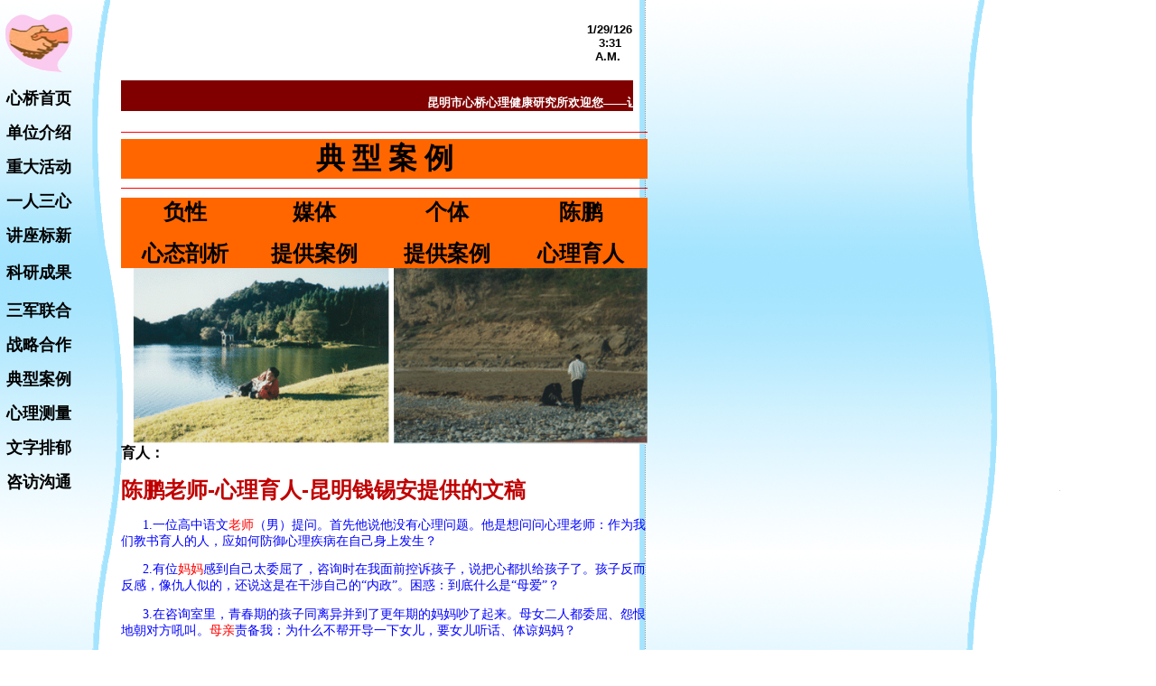

--- FILE ---
content_type: text/html
request_url: http://kmxinqiao.com/dxal.html
body_size: 7669
content:
<HTML><HEAD><TITLE>心理咨询|心桥心理-云南心理咨询|昆明心理医生|心理咨询师|个案咨询|团体讲座|企业EAP</title>
<META content="text/html; charset=gb2312" http-equiv=content-type>
<STYLE>TD {
	FONT-SIZE: 10.4pt
}
</STYLE>
<style>

<!--
A {text-decoration:none;color:black}

A:hover{text-decoration:underline;color:red}

-->

</style>
<META content="Microsoft FrontPage 6.0" name=GENERATOR>
<base target="_blank">
<bgsound src="music/cjhyy.mp3" loop="-1">
</HEAD>
<BODY background=beijin.gif leftMargin=0 topMargin=10>
<TABLE border=0 width=703>
  <TBODY>
  <TR>
    <TD width=132>
      <p align="center"><img border="0" src="image/logo.gif" width="82" height="70" align="left"></p>
    </TD>
      <TD width=511> <p align="center">
          <object classid="clsid:D27CDB6E-AE6D-11cf-96B8-444553540000" codebase="http://download.macromedia.com/pub/shockwave/cabs/flash/swflash.cab#version=6,0,29,0" width="507" height="70">
            <param name="movie" value="image/flash1.swf">
            <param name="quality" value="high">
            <embed src="image/flash1.swf" quality="high" pluginspage="http://www.macromedia.com/go/getflashplayer" type="application/x-shockwave-flash" width="507" height="70"></embed></object>
        </p>
    </TD>
      <TD align=middle width=46><script LANGUAGE="JavaScript">
<!-- Begin
Stamp = new Date();
document.write('<font size="2" face="Arial"><B>' + (Stamp.getMonth() + 1) +"/"+Stamp.getDate()+ "/"+Stamp.getYear() + '</B></font><BR>');
var Hours;
var Mins;
var Time;
Hours = Stamp.getHours();
if (Hours >= 12) {
Time = " P.M.";
}
else {
Time = " A.M.";
}
if (Hours > 12) {
Hours -= 12;
}
if (Hours == 0) {
Hours = 12;
}
Mins = Stamp.getMinutes();
if (Mins < 10) {
Mins = "0" + Mins;
}    
document.write('<font size="2" face="Arial"><B>' + Hours + ":" + Mins + Time + '</B></font>');
// End 
// --></script>&nbsp;</TD>
    </TR></TBODY></TABLE>
<TABLE border=0 width=704 height="219">
  <TBODY>
  <TR>
    <TD align=middle vAlign=top width=127 height="215">
      <TABLE border=0 width="99%" height="327">
        <TBODY>
        <tr>
              <TD height=36 vAlign=center width="100%"><font size="4"><b><a href="index.asp">
				心桥首页</a></b></font></TD>   
        </tr>   
        <tr>   
              <TD height=36 vAlign=center width="100%"><b><font size="4" color="#000000"><a href="gsjj.html">单位介绍</a></font></b></TD>   
        </tr>   
        <tr>   
              <TD height=36 vAlign=center width="100%"><b><font size="4" color="#000000"><a href="dxx.html">重大活动</a></font></b></TD>   
        </tr>   
        <tr>   
              <TD height=36 vAlign=center width="100%"><b><a href="yrsx.html"><font size="4">一人三心</font></a></b></TD>   
        </tr>   
        <tr>   
              <TD height=36 vAlign=center width="100%"><b><font size="4"><a href="jztg.html">讲座标新</a></font></b></TD>  
        </tr>  
        <tr>  
              <TD height=43 vAlign=middle width="101%">  
                <p align="left" style="margin: 0"><font size="4" color="#000000"><b><a href="kyml.html">科研成果</a></b></font></p>  
              </TD>  
        </tr>  
        <tr>  
              <TD height=36 vAlign=center width="100%"><a href="zxszl.html">
				<font size="4"><b>三军联合</b></font></a></TD>  
        </tr>  
        <tr>  
              <TD height=36 vAlign=center width="100%"><b>
				<font color="#000000" size="4"><a href="hzkf.html">战略合作</a></font></b></TD>  
        </tr>  
        <tr>  
          <TD height=36 vAlign=center width="100%"><b><font size="4">典型案例</font></b></TD>  
        </tr>  
        <tr>  
              <TD height=36 vAlign=center width="100%"><b><font size="4"><a href="bw.html">心理测量</a></font></b></TD>  
        </tr>  
        <tr>  
              <TD height=36 vAlign=center width="100%"><b><font size="4"><a href="wzpy.html">文字排郁</a></font></b></TD>  
        </tr>  
        <TR>  
              <TD height=36 vAlign=center width="100%"><b><font size="4" color="#000000"><a href="lxwm.html">咨访沟通</a></font></b></TD>  
        </TBODY></TABLE>        
    </TD>        
    <TD vAlign=top width="563" height="215">        
      <TABLE border=0 cellPadding=0 cellSpacing=0 width="100%" height="298">        
        <TBODY>        
        <TR>        
          <TD bgColor=#800000 width="100%" height="17"><FONT         
        color=#ffffff>&nbsp;</FONT><b><font color="#FFFFFF"><font size="2">  
            <marquee>昆明市心桥心理健康研究所欢迎您——让我们一起分享心理健康！</marquee>  
            </font></font></b></TD></TR>        
        <TR>        
          <TD width="100%" height="281"><BR>        
            <DIV id=ihomecontent style="width: 561; height: 526">        
            <TABLE border=0 cellPadding=0 cellSpacing=0 width=538 height="295">        
              <TBODY>        
              <TR vAlign=top>        
                <TD width=443 height="295">        
                  <TABLE border=0 cellPadding=0 cellSpacing=0 width=561>        
                    <TBODY>        
                    <TR>        
                      <TD width=551>        
                              <HR color=#ff0000 SIZE=1>     
                        <TABLE border=0 cellPadding=0 cellSpacing=0 width=583 height="132">     
                          <TBODY>     
                          <TR>      
                            <TD width=583 height="15" bgcolor="#FF6600" colspan="4">    
                            <p align="center"><b><font face="楷体_GB2312" size="6">典   
                            型 案 例</font></b>    
                            </TD></TR>      
                          <TR>      
                            <TD width=583 height="21" colspan="4">      
                              <HR color=#ff0000 SIZE=1>      
                            </TD></TR>      
                          <tr>  
              <TD vAlign=top width="141" bgcolor="#FF6600">  
                <p align="center"><font size="5"><b><a href="dxal-zxs.html">负性</a></b></font></p>
				<p align="center"><font size="5"><b><a href="dxal-zxs.html">心态剖析</a></b></font></p>  
              </TD>  
              <TD vAlign=top width="145" bgcolor="#FF6600">  
                <p align="center"><font size="5"><b><a href="dxal-lfz.html">媒体</a></b></font><p align="center">
				<font size="5"><b><a href="dxal-lfz.html">提供案例</a></b></font>  
              </TD>  
              <TD vAlign=top width="149" bgcolor="#FF6600">  
                <p align="center"><font size="5"><b><a href="getitgal.html">个体</a></b></font><p align="center">
				<font size="5"><b><a href="getitgal.html">提供案例</a></b></font>  
              </TD>  
              <TD vAlign=top width="148" bgcolor="#FF6600">  
                <p align="center"><b><font size="5"><a href="dxal-xlyr.htm">陈鹏</a></font></b></p>
				<p align="center"><b><font size="5"><a href="dxal-xlyr.htm">心理育人</a></font></b></TD>  
                          </tr>  
                          <tr>  
              <TD height=40 vAlign=top width="583" colspan="4">
				<img border="0" src="image/dxal.gif" width="570" height="195" align="right">  
              </TD>  
                          </tr>  
                          <TR>      
                            <TD height="15" colspan="4" width="583">        
                              <p class="MsoNormal"><b><font size="3">育人：</font></b></p>
                              <p class="MsoNormal"><b>
								<span style="font-family: 宋体; color: #C00000">
								<font size="5">陈鹏老师</font></span><span lang="EN-US" style="font-family: Calibri,sans-serif; color: #C00000"><font size="5">-</font></span><span style="font-family: 宋体; color: #C00000"><font size="5">心理育人</font></span><span lang="EN-US" style="font-family: Calibri,sans-serif; color: #C00000"><font size="5">-</font></span><span style="font-family: 宋体; color: #C00000"><font size="5">昆明钱锡安提供的文稿</font></span></b></p>
								<p class="MsoNormal" style="text-indent: 17.7pt">
								<span lang="EN-US" style="font-family:&quot;Times New Roman&quot;,&quot;serif&quot;;
color:blue">1</span><span lang="EN-US" style="font-family: 宋体; color: blue">.</span><span style="font-family: 宋体; color: blue">一位高中语文</span><span style="font-family: 宋体; color: red">老师</span><span style="font-family: 宋体; color: blue">（男）提问。首先他说他没有心理问题。他是想问问心理老师：作为我们教书育人的人，应如何防御心理疾病在自己身上发生？</span></p>
								<p class="MsoNormal" align="left" style="text-align: left; text-indent: 17.7pt">
								<span lang="EN-US" style="font-family:&quot;Times New Roman&quot;,&quot;serif&quot;;color:blue">
								2</span><span lang="EN-US" style="font-family: 宋体; color: blue">.</span><span style="font-family: 宋体; color: blue">有位</span><span style="font-family: 宋体; color: red">妈妈</span><span style="font-family: 宋体; color: blue">感到自己太委屈了，咨询时在我面前控诉孩子，说把心都扒给孩子了。孩子反而反感，像仇人似的，还说这是在干涉自己的“内政”。困惑：到底什么是“母爱”？</span></p>
								<p class="MsoNormal" align="left" style="text-align: left; text-indent: 17.7pt">
								<span lang="EN-US" style="font-family:&quot;Times New Roman&quot;,&quot;serif&quot;;color:blue">
								3</span><span lang="EN-US" style="font-family: 宋体; color: blue">.</span><span style="font-family: 宋体; color: blue">在咨询室里，青春期的孩子同离异并到了更年期的妈妈吵了起来。母女二人都委屈、怨恨地朝对方吼叫。</span><span style="font-family: 宋体; color: red">母亲</span><span style="font-family: 宋体; color: blue">责备我：为什么不帮开导一下女儿，要女儿听话、体谅妈妈？</span></p>
								<p class="MsoNormal" style="text-indent: 17.7pt">
								<span lang="EN-US" style="font-family:&quot;Times New Roman&quot;,&quot;serif&quot;;
color:blue">4</span><span lang="EN-US" style="font-family: 宋体; color: blue">.</span><span style="font-family: 宋体; color: blue">有一次，一位</span><span style="font-family: 宋体; color: red">母亲</span><span style="font-family: 宋体; color: blue">深更半夜来电话，说自己的初中儿子离家出走了，请帮忙找回孩子。我回答说：找回孩子，那不是心理老师职责范围的事。她不满意地反问我：那你们的职责是什么？</span></p>
								<p class="MsoNormal" style="text-indent: 17.7pt">
								<span lang="EN-US" style="font-family:&quot;Times New Roman&quot;,&quot;serif&quot;;
color:blue">5</span><span lang="EN-US" style="font-family: 宋体; color: blue">.</span><span style="font-family: 宋体; color: blue">因为这次中考又没有考好，母亲忍无可忍，指着孩子的成绩报告单，骂孩子是“笨蛋”，指责孩子说：我的心血白费了，我的钱白花了！母子找到我，咨询。</span><span style="font-family: 宋体; color: red">孩子</span><span style="font-family: 宋体; color: blue">要母亲当着心理老师的面解答：什么叫做“笨蛋”？</span></p>
								<p class="MsoNormal" style="text-indent: 17.7pt">
								<span lang="EN-US" style="font-family:&quot;Times New Roman&quot;,&quot;serif&quot;;
color:blue">6</span><span lang="EN-US" style="font-family: 宋体; color: blue">.</span><span style="font-family: 宋体; color: blue">一位母亲电话联系我，在咨询高中女儿的“考试恐惧”问题后，问：</span><span style="font-family: 宋体; color: red">考前</span><span style="font-family: 宋体; color: blue">如何处理好复习和休息的关系，</span><span style="font-family: 宋体; color: red">考时</span><span style="font-family: 宋体; color: blue">如何应对试卷，</span><span style="font-family: 宋体; color: red">考后</span><span style="font-family: 宋体; color: blue">如何休整身心？</span></p>
								<p class="MsoNormal" style="text-indent: 17.7pt">
								<span lang="EN-US" style="font-family:&quot;Times New Roman&quot;,&quot;serif&quot;;
color:blue">7</span><span lang="EN-US" style="font-family: 宋体; color: blue">.</span><span style="font-family: 宋体; color: blue">有位</span><span style="font-family: 宋体; color: red">妈妈</span><span style="font-family: 宋体; color: blue">前来咨询自己初中的女儿是不是有“学习能力障碍”。咨询结束后，她问我：中学生容易产生哪些心理疾病？</span></p>
								<p class="MsoNormal" style="text-indent: 17.7pt">
								<span lang="EN-US" style="font-family:&quot;Times New Roman&quot;,&quot;serif&quot;;
color:blue">8</span><span lang="EN-US" style="font-family: 宋体; color: blue">.</span><span style="font-family: 宋体; color: blue">当谈及“应试教育并发症”时，这位读初中女儿的</span><span style="font-family: 宋体; color: red">妈妈</span><span style="font-family: 宋体; color: blue">说，好像从来没有听说过，问：具体是</span><span style="font-family: 宋体; color: #006600">怎么一回事</span><span style="font-family: 宋体; color: blue">？</span></p>
								<p class="MsoNormal" style="text-indent: 17.7pt">
								<span lang="EN-US" style="font-family:&quot;Times New Roman&quot;,&quot;serif&quot;;
color:blue">9</span><span lang="EN-US" style="font-family: 宋体; color: blue">.</span><span style="font-family: 宋体; color: blue">进而，这位读初中女儿的</span><span style="font-family: 宋体; color: red">妈妈</span><span style="font-family: 宋体; color: blue">问我：那“应试教育并发症”是</span><span style="font-family: 宋体; color: #006600">怎么产生</span><span style="font-family: 宋体; color: blue">的？</span></p>
								<p class="MsoNormal" style="text-indent: 17.7pt">
								<span lang="EN-US" style="font-family:&quot;Times New Roman&quot;,&quot;serif&quot;;
color:blue">10</span><span lang="EN-US" style="font-family: 宋体; color: blue">.
								</span>
								<span style="font-family: 宋体; color: blue">
								最后，这位读初中女儿的</span><span style="font-family: 宋体; color: red">妈妈</span><span style="font-family: 宋体; color: blue">问：怎么</span><span style="font-family: 宋体; color: #006600">预防和治疗</span><span style="font-family: 宋体; color: blue">“应试教育并发症”呢？</span></p>
                              <HR color=#ff0000 SIZE=1>     
                              <p class="MsoNormal"><b><font size="3">个体：</font></b></p>
                              <p class="MsoNormal"><font size="3" color="#800000"><span lang="EN-US"><b><span style="font-size:22.0pt;mso-bidi-font-size:
12.0pt;font-family:黑体;mso-hansi-font-family:&quot;Times New Roman&quot;;mso-bidi-font-family:
&quot;Times New Roman&quot;;color:red;mso-font-kerning:1.0pt;mso-ansi-language:EN-US;
mso-fareast-language:ZH-CN;mso-bidi-language:AR-SA">钱锡安的16个关于亲子师生沟通案例</span></b></span><span style="mso-bidi-font-size: 12.0pt"><b><span lang="EN-US" style="mso-bidi-font-size: 12.0pt; mso-fareast-font-family: 黑体"><O:P></span></b></span></font><span lang="EN-US"><font size="3"></o:p>
                              </font></span></p>
                              <p class="MsoNormal" style="text-indent:17.6pt;mso-char-indent-count:1.46;
mso-char-indent-size:12.05pt"><span style="color: blue"><font size="2"><span lang="EN-US" style="color: blue">1</span><span lang="EN-US" style="font-family: 宋体; color: blue">.那</span><span lang="EN-US" style="color: blue">10</span><span style="font-family: 宋体; color: blue">岁四年级的</span><span lang="EN-US" style="color: blue">R</span><span style="font-family: 宋体; color: blue">是先天性智力低下</span><span lang="EN-US" style="color: blue"><o:p>
                              </o:p>
                              </span></font></span></p>
                              <p class="MsoNormal" style="text-indent:17.85pt;mso-char-indent-count:1.48;
mso-char-indent-size:12.05pt"><span style="color: blue"><font size="2"><span lang="EN-US" style="color: blue">2</span><span lang="EN-US" style="font-family: 宋体; color: blue">.</span><span style="font-family: 宋体; mso-ascii-font-family: Times New Roman; mso-hansi-font-family: Times New Roman; color: blue">女儿在</span><span lang="EN-US" style="color: blue">4</span><span style="font-family: 宋体; color: blue">岁半的时候为什么突然不想上幼儿园？<span lang="EN-US"><o:p>
                              </o:p>
                              </span></span></font></span></p>
                              <p class="MsoNormal" style="text-indent:17.7pt;mso-char-indent-count:1.47;
mso-char-indent-size:12.0pt"><span style="color: blue"><font size="2"><span lang="EN-US" style="color: blue">3</span><span lang="EN-US" style="font-family: 宋体; color: blue">.</span><span lang="EN-US" style="color: blue">Yanjun</span><span style="font-family: 宋体; mso-ascii-font-family: Times New Roman; mso-hansi-font-family: Times New Roman; color: blue">的</span><span style="font-family: 宋体; color: blue">智力没有问题，她“发怪”是在问妈妈要爸爸<span lang="EN-US"><o:p>
                              </o:p>
                              </span></span></font></span></p>
                              <p class="MsoNormal" style="text-indent:17.45pt;mso-char-indent-count:1.45;
mso-char-indent-size:12.0pt"><span style="color: blue"><font size="2"><span lang="EN-US" style="color: blue">4</span><span lang="EN-US" style="font-family: 宋体; color: blue">.如何把刚上一年级孩子的学习搞上去？<o:p>
                              </o:p>            
                              </span></font></span></p>
                              <p class="MsoNormal" style="text-indent:17.45pt;mso-char-indent-count:1.45;
mso-char-indent-size:12.0pt"><span style="color: blue"><font size="2"><span lang="EN-US" style="color: blue">5</span><span lang="EN-US" style="font-family: 宋体; color: blue">.四年级一男生情人节时给同桌女同学送鲜花<o:p>
                              </o:p>            
                              </span></font></span></p>
                              <p class="MsoNormal" style="text-indent:17.45pt;mso-char-indent-count:1.45;
mso-char-indent-size:12.0pt"><span style="color: blue"><font size="2"><span lang="EN-US" style="color: blue">6</span><span lang="EN-US" style="font-family: 宋体; color: blue">.“坚决不上初中，坚决要出去打工”的根本原因<o:p>
                              </o:p>            
                              </span></font></span></p>
                              <p class="MsoNormal" style="text-indent:16.85pt;mso-char-indent-count:1.4;
mso-char-indent-size:12.0pt"><span style="color: blue"><font size="2"><span lang="EN-US" style="color: blue">7</span><span lang="EN-US" style="font-family: 宋体; color: blue">.原来，</span><span style="font-family: 宋体; mso-ascii-font-family: Times New Roman; mso-hansi-font-family: Times New Roman; color: blue">“早恋”的原因之一是对紧张的学习压力的一种调节</span><span lang="EN-US" style="color: blue"><o:p>
                              </o:p>
                              </span></font></span></p>
                              <p class="MsoNormal" style="text-indent:17.35pt;mso-char-indent-count:1.44;
mso-char-indent-size:12.0pt"><span style="color: blue"><font size="2"><span lang="EN-US" style="color: blue">8</span><span lang="EN-US" style="font-family: 宋体; color: blue">.</span><span style="font-family: 宋体; mso-ascii-font-family: Times New Roman; mso-hansi-font-family: Times New Roman; color: blue">留守少儿</span><span lang="EN-US" style="color: blue">Q</span><span style="font-family: 宋体; mso-ascii-font-family: Times New Roman; mso-hansi-font-family: Times New Roman; color: blue">终于找回了母爱！</span><span lang="EN-US" style="color: blue"><o:p>
                              </o:p>
                              </span></font></span></p>
                              <p class="MsoNormal" style="text-indent:17.35pt;mso-char-indent-count:1.44;
mso-char-indent-size:12.0pt"><span style="color: blue"><font size="2"><span lang="EN-US" style="color: blue">9</span><span lang="EN-US" style="font-family: 宋体; color: blue">.如何突破应试教育下的一种“怪圈”？</span><span lang="EN-US" style="color: blue"> 
                              <o:p>
                              </o:p>
                              </span></font></span></p>
                              <p class="MsoNormal" style="text-indent:17.35pt;mso-char-indent-count:1.44;
mso-char-indent-size:12.0pt"><span style="color: blue"><font size="2"><span lang="EN-US" style="color: blue">10</span><span lang="EN-US" style="font-family: 宋体; color: blue">.</span><span style="font-family: 宋体; mso-ascii-font-family: Times New Roman; mso-hansi-font-family: Times New Roman; color: blue">母亲能接回留守</span><span lang="EN-US" style="color: blue">15</span><span style="font-family: 宋体; mso-ascii-font-family: Times New Roman; mso-hansi-font-family: Times New Roman; color: blue">年儿子小</span><span lang="EN-US" style="color: blue">F</span><span style="font-family: 宋体; mso-ascii-font-family: Times New Roman; mso-hansi-font-family: Times New Roman; color: blue">的心么？</span><span lang="EN-US" style="color: blue"><o:p>
                              </o:p>
                              </span></font></span></p>
                              <p class="MsoNormal" style="text-indent:17.45pt;mso-char-indent-count:1.45;
mso-char-indent-size:12.0pt"><span style="color: blue"><font size="2"><span lang="EN-US" style="color: blue">11</span><span lang="EN-US" style="font-family: 宋体; color: blue">.异性恋爱、异性友谊、异性吸引，他到底是算哪一种？</span><span lang="EN-US" style="color: blue"><o:p>
                              </o:p>
                              </span></font></span></p>
                              <p class="MsoNormal" style="text-indent:17.35pt;mso-char-indent-count:1.44;
mso-char-indent-size:12.0pt"><span style="color: blue"><font size="2"><span lang="EN-US" style="color: blue">12</span><span lang="EN-US" style="font-family: 宋体; color: blue">.</span><span style="font-family: 宋体; mso-ascii-font-family: Times New Roman; mso-hansi-font-family: Times New Roman; color: blue">这是接力棒操作的对学生群体进行心理健康教育的一个积极案例</span><span lang="EN-US" style="color: blue"><o:p>
                              </o:p>
                              </span></font></span></p>
                              <p class="MsoNormal" style="text-indent:17.85pt;mso-char-indent-count:1.48;
mso-char-indent-size:12.05pt"><span style="color: blue"><font size="2"><span lang="EN-US" style="color: blue">13</span><span lang="EN-US" style="font-family: 宋体; color: blue">.</span><span style="font-family: 宋体; mso-ascii-font-family: Times New Roman; mso-hansi-font-family: Times New Roman; color: blue">是怪异之病，还是怪异之才？</span><span lang="EN-US" style="color: blue"><o:p>
                              </o:p>
                              </span></font></span></p>
                              <p class="MsoNormal" style="text-indent:17.45pt;mso-char-indent-count:1.45;
mso-char-indent-size:12.0pt"><span style="color: blue"><font size="2"><span lang="EN-US" style="color: blue">14</span><span lang="EN-US" style="font-family: 宋体; color: blue">.原来强迫症的原因</span><span style="font-family: 宋体; mso-ascii-font-family: Times New Roman; mso-hansi-font-family: Times New Roman; color: blue">是因为曾经失恋</span><span lang="EN-US" style="color: blue"><o:p>
                              </o:p>
                              </span></font></span></p>
                              <p class="MsoNormal" style="text-indent:17.25pt;mso-char-indent-count:1.43;
mso-char-indent-size:12.05pt"><span style="color: blue"><font size="2"><span lang="EN-US" style="color: blue">15</span><span lang="EN-US" style="font-family: 宋体; color: blue">.大三时的心病源于高二时遭受的刺激<o:p>
                              </o:p>            
                              </span></font></span></p>
                              <p class="MsoNormal" style="text-indent:17.25pt;mso-char-indent-count:1.43;
mso-char-indent-size:12.05pt"><span style="color: blue"><font size="2"><span lang="EN-US" style="color: blue">16</span><span lang="EN-US" style="font-family: 宋体; color: blue">.</span><span style="font-family: 宋体; mso-ascii-font-family: Times New Roman; mso-hansi-font-family: Times New Roman; color: blue">大学</span><span style="font-family: 宋体; color: blue">辅导员的思想政治工作当渗透、融和着心育的因素</span><span lang="EN-US" style="color: blue"><o:p>
                              </o:p>
                              </span></font></span></p>
                              <HR color=#ff0000 SIZE=1>     
                              <p class="MsoNormal"><b><font size="3">负性：</font></b></p>
                              <p class="MsoNormal"><span lang="EN-US"><font size="2" color="#800000">5、</font></span></p>
                              <p class="MsoNormal"><span lang="EN-US"><font size="2" color="#800000">4、</font><span style="FONT-FAMILY: 宋体; mso-hansi-font-family: Times New Roman; mso-ascii-font-family: Times New Roman; mso-bidi-font-size: 12.0pt; mso-bidi-font-family: Times New Roman; mso-font-kerning: 1.0pt; mso-ansi-language: EN-US; mso-fareast-language: ZH-CN; mso-bidi-language: AR-SA"><a href="ky2-9.html"><span style="mso-bidi-font-size: 12.0pt; font-family: 宋体; mso-ascii-font-family: Times New Roman; mso-hansi-font-family: Times New Roman; mso-bidi-font-family: Times New Roman; mso-font-kerning: 1.0pt; mso-ansi-language: EN-US; mso-fareast-language: ZH-CN; mso-bidi-language: AR-SA" lang="EN-US"><font size="2" color="#FF0000">新谈“应试教育并发症”</font></span></a></span></span></p>
                              <p class="MsoNormal"><span lang="EN-US"><font size="2" color="#800000">3</font></span><font size="2" color="#800000"><span style="font-family:宋体;
mso-ascii-font-family:&quot;Times New Roman&quot;;mso-hansi-font-family:&quot;Times New Roman&quot;">、剖析一些家长在紧张亲子关系中的负性心态</span></font></p>
                              <p class="MsoNormal"><span lang="EN-US"><font color="#800000"><font size="2">2</font></font></span><font color="#800000"><span style="font-family:宋体;
mso-ascii-font-family:&quot;Times New Roman&quot;;mso-hansi-font-family:&quot;Times New Roman&quot;">、《也谈在校青少年的心理健康》讲座后的信息反馈</span></font></p>
                              <p class="MsoNormal"><span lang="EN-US"><font color="#800000"><font size="2">1</font></font></span><font size="2"><font color="#800000"><span style="font-family:宋体;
mso-ascii-font-family:&quot;Times New Roman&quot;;mso-hansi-font-family:&quot;Times New Roman&quot;">、从“心理动力学”角度剖析一些求诊者的负性心态</span></font><span lang="EN-US"><o:p>
                              &nbsp;</span></font></p>          
                              <HR color=#ff0000 SIZE=1>     
                              <p class="MsoNormal"><b><font size="3">媒体：</font></b></p>
                              <p class="MsoNormal"><span lang="EN-US"><font color="#800000" size="2">6、</font></span></p>
                              <p class="MsoNormal"><span lang="EN-US"><font color="#800000" size="2">5、<span lang="EN-US" style="mso-ascii-font-family: Times New Roman; mso-bidi-font-size: 12.0pt">昆二中邀请校外的心理老师做心育辅导</span></font></span></p>
                              <p class="MsoNormal"><span lang="EN-US"><font color="#800000" size="2">4、</font></span><font color="#800000" size="2"><span style="mso-ascii-font-family: Times New Roman; mso-bidi-font-size: 12.0pt">孩子出现“不良行为”</span><span style="mso-bidi-font-size: 12.0pt">要“疏”而不是“堵”</span></font></p>
                              <p class="MsoNormal"><font color="#800000" size="2"><span lang="EN-US">3</span><span style="font-family:宋体;
mso-ascii-font-family:&quot;Times New Roman&quot;;mso-hansi-font-family:&quot;Times New Roman&quot;">、关于“一母亲带六七岁男孩进公众游泳池女更衣室”案例分析</span></font></p>
                              <p class="MsoNormal"><span lang="EN-US"><font color="#800000" size="2">2</font></span><font color="#800000" size="2"><span style="font-family:宋体;
mso-ascii-font-family:&quot;Times New Roman&quot;;mso-hansi-font-family:&quot;Times New Roman&quot;">、“</span><span lang="EN-US">Zhenzhen</span><span style="font-family:宋体;mso-ascii-font-family:
&quot;Times New Roman&quot;;mso-hansi-font-family:&quot;Times New Roman&quot;">理想”的案例分析</span></font></p>
                              <span lang="EN-US" style="mso-bidi-font-size: 12.0pt; font-family: Times New Roman; mso-fareast-font-family: 宋体; mso-font-kerning: 1.0pt; mso-ansi-language: EN-US; mso-fareast-language: ZH-CN; mso-bidi-language: AR-SA"><font color="#800000" size="2">1</font></span><font color="#800000" size="2"><span style="mso-bidi-font-size: 12.0pt; font-family: 宋体; mso-ascii-font-family: Times New Roman; mso-hansi-font-family: Times New Roman; mso-bidi-font-family: Times New Roman; mso-font-kerning: 1.0pt; mso-ansi-language: EN-US; mso-fareast-language: ZH-CN; mso-bidi-language: AR-SA">、“假小子”</span><span lang="EN-US" style="mso-bidi-font-size: 12.0pt; font-family: Times New Roman; mso-fareast-font-family: 宋体; mso-font-kerning: 1.0pt; mso-ansi-language: EN-US; mso-fareast-language: ZH-CN; mso-bidi-language: AR-SA">Qingqing</span><span style="mso-bidi-font-size: 12.0pt; font-family: 宋体; mso-ascii-font-family: Times New Roman; mso-hansi-font-family: Times New Roman; mso-bidi-font-family: Times New Roman; mso-font-kerning: 1.0pt; mso-ansi-language: EN-US; mso-fareast-language: ZH-CN; mso-bidi-language: AR-SA">的案例分析</span></font>     
                              <HR color=#ff0000 SIZE=1>     
                            </TD></TR>       
                          <TR>      
                            <TD height="14" colspan="4" width="583">        
                              <p align="center"><a href="image/geanzixunanli/geanshipai_2.jpg"><img border="0" src="image/geanzixunanli/geanshipai_2a.jpg" width="65" height="49"></a><a href="image/geanzixunanli/geanshipai_3.jpg"><img border="0" src="image/geanzixunanli/geanshipai_3a.jpg" width="65" height="49"></a><a href="image/geanzixunanli/geanshipai_4.jpg"><img border="0" src="image/geanzixunanli/geanshipai_4a.jpg" width="65" height="49"></a><a href="image/geanzixunanli/geanshipai_5.jpg"><img border="0" src="image/geanzixunanli/geanshipai_5a.jpg" width="65" height="49"></a><a href="image/geanzixunanli/geanshipai_6.jpg"><img border="0" src="image/geanzixunanli/geanshipai_6a.jpg" width="65" height="49"></a><a href="image/geanzixunanli/geanshipai_7.jpg"><img border="0" src="image/geanzixunanli/geanshipai_7a.jpg" width="65" height="49"></a><a href="image/geanzixunanli/geanshipai_9.jpg"><img border="0" src="image/geanzixunanli/geanshipai_9a.jpg" width="65" height="49"></a><a href="image/geanzixunanli/geanshipai_10.jpg"><img border="0" src="image/geanzixunanli/geanshipai_10a.jpg" width="65" height="49"></a>     
                            </TD></TR>       
                          </TBODY></TABLE></TD></TR></TBODY></TABLE></TD></TR></TBODY></TABLE></DIV></TD></TR></TBODY></TABLE>      
    </TD></TR></TBODY></TABLE>      

</BODY></HTML> 